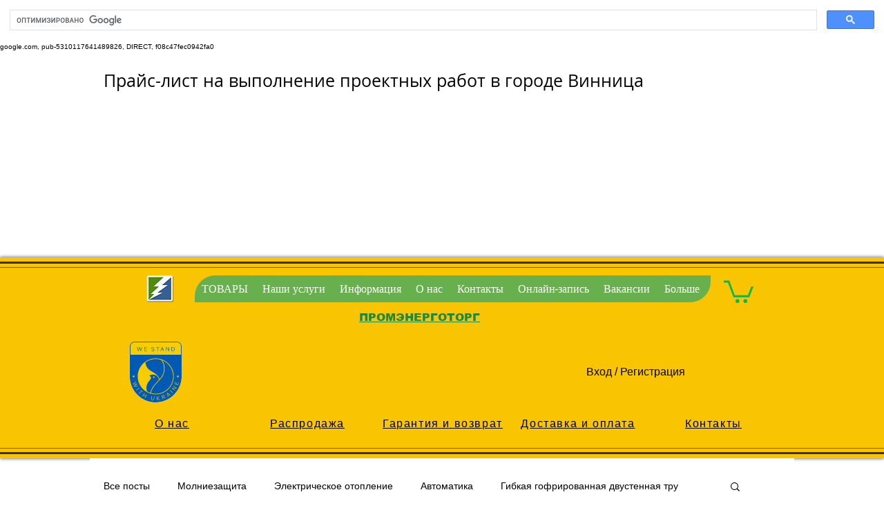

--- FILE ---
content_type: text/html; charset=utf-8
request_url: https://www.google.com/recaptcha/api2/aframe
body_size: 115
content:
<!DOCTYPE HTML><html><head><meta http-equiv="content-type" content="text/html; charset=UTF-8"></head><body><script nonce="MKg0M4xh1btLyv7zTVQKhQ">/** Anti-fraud and anti-abuse applications only. See google.com/recaptcha */ try{var clients={'sodar':'https://pagead2.googlesyndication.com/pagead/sodar?'};window.addEventListener("message",function(a){try{if(a.source===window.parent){var b=JSON.parse(a.data);var c=clients[b['id']];if(c){var d=document.createElement('img');d.src=c+b['params']+'&rc='+(localStorage.getItem("rc::a")?sessionStorage.getItem("rc::b"):"");window.document.body.appendChild(d);sessionStorage.setItem("rc::e",parseInt(sessionStorage.getItem("rc::e")||0)+1);localStorage.setItem("rc::h",'1768696540030');}}}catch(b){}});window.parent.postMessage("_grecaptcha_ready", "*");}catch(b){}</script></body></html>